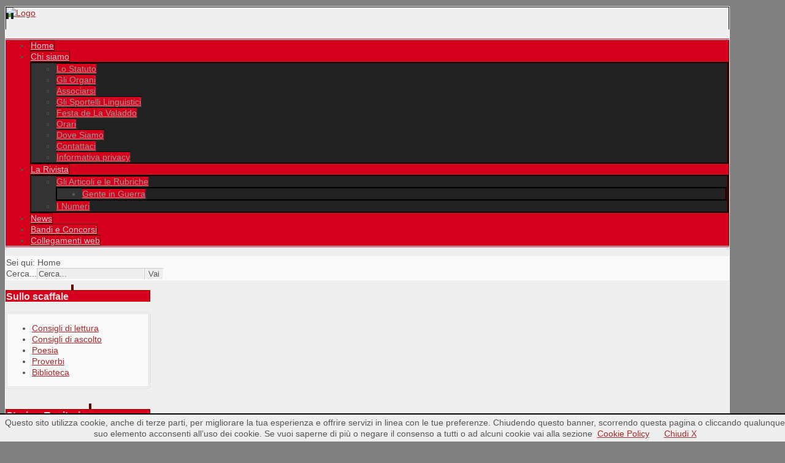

--- FILE ---
content_type: text/html; charset=utf-8
request_url: http://lavaladdo.it/component/abook/author/234-rose-claire-sch%EF%BF%BD%EF%BF%BD%EF%BF%BD%EF%BF%BD%EF%BF%BD%EF%BF%BD%EF%BF%BD%EF%BF%BD%EF%BF%BD%EF%BF%BD%EF%BF%BD%EF%BF%BD%EF%BF%BD%EF%BF%BD%EF%BF%BD%EF%BF%BD%EF%BF%BD%EF%BF%BDle.html
body_size: 8179
content:
<?xml version="1.0" encoding="utf-8"?><!DOCTYPE html PUBLIC "-//W3C//DTD XHTML 1.0 Transitional//EN" "http://www.w3.org/TR/xhtml1/DTD/xhtml1-transitional.dtd">
<html xmlns="http://www.w3.org/1999/xhtml" xml:lang="it-it" lang="it-it" >
<head>
	<meta name="designer" content="Juergen Koller - http://www.lernvid.com" />
<meta name="licence" content="Creative Commons 3.0" />
<link href="/templates/allrounder-j1.6/favicon.png” rel="shortcut icon" type="image/x-icon" />


<!--- ADD CSS Files -->



	<link href="/templates/allrounder-j1.6/css/template.css" rel="stylesheet" type="text/css" media="all" />
	<link href="/templates/allrounder-j1.6/css/joomla.css" rel="stylesheet" type="text/css" media="all" />
	<link href="/templates/allrounder-j1.6/css/colors.css" rel="stylesheet" type="text/css" media="all" />
	<link href="/templates/allrounder-j1.6/css/lvdropdown.css" rel="stylesheet" type="text/css" media="all" />
	<link href="/templates/allrounder-j1.6/css/typo.css" rel="stylesheet" type="text/css" media="all" />
	<link href="/templates/allrounder-j1.6/css/stili_editor.css" rel="stylesheet" type="text/css" media="all" />
	<link href="/templates/allrounder-j1.6/css/modules.css" rel="stylesheet" type="text/css" media="all" />
	
<!--- Older Browser CSS -->
<!--[if IE 7]>
	<link href="/templates/allrounder-j1.6/css/ie7.css" rel="stylesheet" type="text/css" media="all" />
<![endif]-->
<!--[if lt IE 7]>
	<link href="/templates/allrounder-j1.6/css/ie5x6x.css" rel="stylesheet" type="text/css" media="all" />
<![endif]-->


<!--- ADD JavaScript Files -->

	<script type="text/javascript" src="/templates/allrounder-j1.6/js/jquery-1.7.2.min.js"></script>
	<script type="text/javascript">
		var jq = jQuery.noConflict();
	</script>
	<script type="text/javascript" src="/templates/allrounder-j1.6/js/lv-dropdown.js"></script>
	<script type="text/javascript" src="/templates/allrounder-j1.6/js/jq.easy-tooltip.min.js"></script>
	<script type="text/javascript" src="/templates/allrounder-j1.6/js/jq.easy-caption.min.js"></script>
	<script type="text/javascript" src="/templates/allrounder-j1.6/js/jq.corner.packed.js"></script>
	<script type="text/javascript" src="/templates/allrounder-j1.6/js/reflection.js"></script>
	<script type="text/javascript" src="/templates/allrounder-j1.6/js/effects.js"></script>

<!-- Layout parameters -->
	<style type="text/css">

	/* Template layout parameters */
	

	#wrapper {
		margin-top:10px;
	}
	#foot_container {
		margin-bottom:0px;
	}
	#topmenu ul.menu, #topmenu ul.menu li a, #topmenu ul.menu li span.separator {
		background-image: url('/templates/allrounder-j1.6/images/dropdown-aero.png');
	}
	#topmenu ul.menu li.parent a, #topmenu ul.menu li.parent span.separator {
		background-image: url('/templates/allrounder-j1.6/images/menu-parent-aero.png');
	}
	#topmenu ul.menu li.parent a:hover, #topmenu ul.menu li.parent span.separator:hover, 
	#topmenu ul.menu li#current.parent a, #topmenu ul.menu li#current.parent span.separator {
		background-image: url('/templates/allrounder-j1.6/images/menu-parent-hover-aero.png');
	}
			
</style>
<!-- Define fonts -->
	<style type="text/css">

	/* Template fonts */
	
	body {
		font-size:14px;

					font-family:Arial, Helvetica, Sans-Serif;
						line-height:1.3em;
	}

</style>
<!-- ADD own template colors -->
	<style type="text/css">

	/* Template colors */

	body {
		background-color: #808080;
		color: #555555;
	}
	span#copy a {
		color: #555555;
	}
	a, a:link, a:visited, a:active, a:focus {
		color: #A52A2A;
	}

	#wrapper, #foot_container {
		background-color: #EFEFEF;
		border: 1px solid #FFFFFF;
	}

	
	#header {
		background-image: url(http://www.lavaladdo.it/images/testalino/background.jpg);
		border-top:1px solid #000000;
		border-left:1px solid #000000;	
		border-right:1px solid #000000;	
	}
	.heckl, .heckr {  
		border-top: 10px solid #222222;
	}

	#footer {
		background-color: #D4001C;
		border:1px solid #990000;
		border-bottom:2px solid #990000;
	}
	.feckl, .feckr {  
		border-bottom: 10px solid #660000;
	}
	#footer a#gotop {
		color: #FFFFFF;
	}
	#footermodule1234, #footermodule1234 a, #footermodule1234 ul.menu, #footermodule5, #footermodule5 a {
		color: #5B6C71;
	}
	#subfoot {
		background-color: #D4001C;
		border-top:1px solid #990000;
		border-bottom:1px solid #660000;
	}
	.copytext {
		color: #000000;
	}

	#maincontent {
		background-color: #F9F9F9;
		border: 3px double #E9E9E9;
	}
	
	.item-page, .item, .leading-0, .leading-1, .leading-2, .leading-3, .leading-4, .leading-5 {
		background-color:#FFFFFF;
		border: 1px solid #E9E9E9;
	}

	.contentheading, .contentheading a {
		color: #484848 !important;
	}
	div.item-separator {
		border-bottom:3px double #EEEEEE !important;
	}

	#wrapper #leftcol h3.moduleh3, #wrapper #rightcol h3.moduleh3	 {
		background-color: #D4001C;
		border-top:	1px solid #990000;
		color: #DDDDDD;
	}
	#wrapper #leftcol h3.moduleh3	 {
		border-left: 1px solid #990000;
		border-right: 1px solid #990000;
	}
	#wrapper #rightcol h3.moduleh3	 {
		border-right: 1px solid #990000;
		border-left: 1px solid #990000;
	}
	.h3eckl, .h3eckr {  
		border-top: 10px solid #660000;
	}

	#leftcol .module div.lvround-inner, #leftcol .module_menu div.lvround-inner, #leftcol .module_text div.lvround-inner, 
	#rightcol .module div.lvround-inner, #rightcol .module_menu div.lvround-inner, #rightcol .module_text div.lvround-inner {
		background-color: #F9F9F9;
		border: 1px solid #DDDDDD;
		color: #505050;
	}
	#subhead {
		background-color: #F9F9F9;
		border: 1px solid #FFFFFF;
	}
	.breadcrumbs, .breadcrumbs span {
		color: #555555;
	}
	#leftcol .module div div, #leftcol .module_menu div div, #leftcol .module_text div div, 
	#rightcol .module div div, #rightcol .module_menu div div, #rightcol .module_text div div {
		border: 1px solid #FFFFFF;
	}

	/**** Global Modules ****/

	div.module {
		color:#505050;
		background-color:#FFFFFF;
		border:1px solid #DDDDDD;
	}
	div.module h3.moduleh3 {
		background-color:#EFEFEF;
		border:1px solid #DDDDDD;
	}


	.input, .inputbox {
		color: #555555;
		background-color: #EFEFEF;
		border-top: 1px solid #CCCCCC;
		border-left: 1px solid #CCCCCC;
		border-right: 1px solid #FFFFFF;
		border-bottom: 1px solid #FFFFFF;
	}
	.input:hover, .inputbox:hover {
		color: #555555;
		background-color: #F9F9F9;
	}

	input.button, button.button, button.validate, .pagenav, ul.pagenav li a {
		color: #555;
		background-color: #efefef;
		color: #555555;
		background-color: #EFEFEF;
		border-top: 1px solid #CCCCCC;
		border-left: 1px solid #CCCCCC;
		border-right: 1px solid #FFFFFF;
		border-bottom: 1px solid #FFFFFF;
	}
	input.button:hover, button.button:hover, button.validate:hover, .pagenav, ul.pagenav li a:hover {
		color: #000000;
		background-color: #FFFFFF;
	}

	/**** Mainmenu with suffix: _menu ****/
	
	.module_menu ul.menu li a, .module_menu ul.menu li span.separator {
		color: #333333;
		border-bottom:1px dotted #CCCCCC;
	}
	.module_menu ul.menu li a:hover, .module_menu ul.menu li a:active, .module_menu ul.menu li a:focus {
		color: #000000!important;
	}
	.module_menu ul.menu li.current a {
		color: #000000;
	}
	.module_menu ul.menu li.current ul li a {
		color: #000000;
	}

	/**** Default Tooltips ****/

	.easy-tooltip-default {
		border: 1px solid #A6A7AB; 
		background-color: #F2F3F5; 
		color: #800000;
	}


</style>
<!-- ADD own dropdown-menu colors -->
	<style type="text/css">

	/* Dropdown menu colors */	
	#topmenu ul.menu {
		background-color:#D4001C !important;
		border-top:3px double #FFFFFF !important;
		border-bottom:3px double #FFFFFF !important;
	}
	#topmenu ul.menu li {
		border-right:1px solid #660000 !important;
	}
	#topmenu ul.menu li a, #topmenu ul.menu li span.separator {
		border-top:1px solid #660000 !important;
		border-right:1px solid #660000 !important;
		border-left:1px solid #660000 !important;
		border-bottom:1px solid #660000 !important;
		color:#CCCCCC;
		background-color:#D4001C;
	}
	#topmenu ul.menu a:hover {
		color:#FFFFFF;
	}
	
	/** LEVEL 2 **/
	#topmenu ul.menu ul {
		border:2px solid #000000 !important;
		background-color:#333333;
	}
	#topmenu ul.menu li ul li a, #topmenu ul.menu li ul li span.separator {
		border-top:1px solid #000000 !important;
		border-right:1px solid #333333 !important;
		border-left:1px solid #333333 !important;
		border-bottom:1px solid #333333 !important;
		color:#999999;
	}
	#topmenu ul.menu li ul li a:hover {
		color:#FFFFFF;
	}
	#topmenu ul.menu li li {
		background-color:#212121;
	}
	#topmenu ul.menu li li:hover {
		background-color:#D4001C;
	}

</style>




<!-- math the width of the 3 columns -->
<style type="text/css">
	#leftcol {width: 20%;}
	#rightcol {width: 20%;}
	#content_outmiddle {width: 58%;}
	#content_outright {width: 79%;}
	#content_outleft {width: 79%;}
</style>

	  <base href="http://lavaladdo.it/component/abook/author/234-rose-claire-sch������������������le.html" />
  <meta http-equiv="content-type" content="text/html; charset=utf-8" />
  <meta name="keywords" content="La Valaddo" />
  <meta name="description" content="La Valaddo" />
  <meta name="generator" content="Joomla! - Open Source Content Management" />
  <title>www.lavaladdo.it</title>
  <link href="/templates/allrounder-j1.6/favicon.ico" rel="shortcut icon" type="image/vnd.microsoft.icon" />
  <link href="http://lavaladdo.it/component/search/?id=234:rose-claire-sch������������������le&amp;format=opensearch" rel="search" title="Vai www.lavaladdo.it" type="application/opensearchdescription+xml" />
  <link rel="stylesheet" href="/components/com_abook/assets/css/style.css" type="text/css" />
  <link rel="stylesheet" href="/media/com_acymailing/css/module_default.css?v=1440341055" type="text/css" />
  <link rel="stylesheet" href="/modules/mod_jw_srfr/tmpl/compact/css/template.css" type="text/css" />
  <script src="/media/system/js/mootools-core.js" type="text/javascript"></script>
  <script src="/media/system/js/core.js" type="text/javascript"></script>
  <script src="/media/com_acymailing/js/acymailing_module.js?v=494" type="text/javascript"></script>
  <script src="/media/system/js/mootools-more.js" type="text/javascript"></script>
  <script type="text/javascript">
	var acymailing = Array();
				acymailing['NAMECAPTION'] = 'Nome';
				acymailing['NAME_MISSING'] = 'Inserisci il tuo nome.';
				acymailing['EMAILCAPTION'] = 'Email';
				acymailing['VALID_EMAIL'] = 'Inserisci un indirizzo email valido.';
				acymailing['ACCEPT_TERMS'] = 'Leggi le note sulla Privacy e sui Termini di Utilizzo';
				acymailing['CAPTCHA_MISSING'] = 'Inserisci il codice di sicurezza visualizzato nell\'immagine';
				acymailing['NO_LIST_SELECTED'] = 'Si prega di selezionare le liste a cui si desidera iscriversi';
		if (window.jQuery) {
			jQuery(document).ready(function(){
				jQuery("#acymailing_fulldiv_formAcymailing93901").hide();
 				jQuery("#acymailing_togglemodule_formAcymailing93901").click(function(){
					jQuery("#acymailing_fulldiv_formAcymailing93901").slideToggle("fast");
					jQuery("#acymailing_togglemodule_formAcymailing93901").toggleClass("acyactive");
					return false;
				});
			});
		} else{
		window.addEvent('domready', function(){
				var mySlide = new Fx.Slide('acymailing_fulldiv_formAcymailing93901');
				mySlide.hide();
				try{
					var acytogglemodule = document.id('acymailing_togglemodule_formAcymailing93901');
				}catch(err){
					var acytogglemodule = $('acymailing_togglemodule_formAcymailing93901');
				}

				acytogglemodule.addEvent('click', function(e){
					if(mySlide.wrapper.offsetHeight == 0){
						acytogglemodule.className = 'acymailing_togglemodule acyactive';
					}else{
						acytogglemodule.className = 'acymailing_togglemodule';
					}
					mySlide.toggle();
					try {
						var evt = new Event(e);
						evt.stop();
					} catch(err) {
						e.stop();
					}
				});
			});
		}function keepAlive() {	var myAjax = new Request({method: "get", url: "index.php"}).send();} window.addEvent("domready", function(){ keepAlive.periodical(840000); });
  </script>
  <meta property="og:description" content="La Valaddo"/>
<meta property="og:locale" content="en_US"/>
<meta property="og:site_name" content="www.lavaladdo.it"/>

</head>
<body>
			<div id="wrapper" style="max-width:1180px;">
							
		
			<div id="header_container">
				
				<div id="header">
								
								
					<div id="logo">
																
							<a class="medialogo" href="/index.php"><img alt="Logo" src="/images/testalino/testalino_2_mod.png"/></a>
																							</div>	
								
					<span class="heckl">&nbsp;</span>
					<span class="heckr">&nbsp;</span>
				</div>
						
				
		
								<div id="topmenu_container">
					<div id="topmenu">
			             
<ul class="menu">
<li class="item-91 current"><a href="/" >Home</a></li><li class="item-170 deeper parent"><a href="/chi-siamo.html" >Chi siamo</a><ul><li class="item-26"><a href="/chi-siamo/lo-statuto-mainmenu-26.html" >Lo Statuto</a></li><li class="item-27"><a href="/chi-siamo/gli-organi-mainmenu-27.html" >Gli Organi</a></li><li class="item-79"><a href="/chi-siamo/associarsi.html" >Associarsi</a></li><li class="item-68"><a href="/chi-siamo/gli-sportelli-linguistici.html" >Gli Sportelli Linguistici</a></li><li class="item-60"><a href="/chi-siamo/festa-de-la-valaddo-mainmenu-60.html" >Festa de La Valaddo</a></li><li class="item-70"><a href="/chi-siamo/orari.html" >Orari</a></li><li class="item-41"><a href="/chi-siamo/dove-siamo-mainmenu-41.html" >Dove Siamo</a></li><li class="item-3"><a href="/chi-siamo/contattaci-mainmenu-3.html" >Contattaci</a></li><li class="item-305"><a href="/chi-siamo/informativa-privacy.html" target="_blank" >Informativa privacy</a></li></ul></li><li class="item-36 deeper parent"><a href="/la-rivista-letture-36.html" >La Rivista</a><ul><li class="item-58 deeper parent"><a href="/la-rivista-letture-36/gli-articoli-letture-58.html" >Gli Articoli e le Rubriche</a><ul><li class="item-89"><a href="/la-rivista-letture-36/gli-articoli-letture-58/gente-in-guerra.html" >Gente in Guerra</a></li></ul></li><li class="item-54"><a href="/la-rivista-letture-36/i-numeri-letture-54.html" >I Numeri</a></li></ul></li><li class="item-73"><a href="/news.html" >News</a></li><li class="item-90"><a href="/bandi-e-concorsi.html" >Bandi e Concorsi</a></li><li class="item-20"><a href="/component/weblinks/?Itemid=20" >Collegamenti web</a></li></ul>

					</div>
					<div class="clr"></div>
				</div>
								</div>
					<div id="subhead">
					            	
<div class="breadcrumbs">
<span class="showHere">Sei qui: </span><span>Home</span></div>

													<div id="search">
			             <form action="/component/abook/" method="post">
	<div class="search">
		<label for="mod-search-searchword">Cerca...</label><input name="searchword" id="mod-search-searchword" maxlength="20"  class="inputbox" type="text" size="20" value="Cerca..."  onblur="if (this.value=='') this.value='Cerca...';" onfocus="if (this.value=='Cerca...') this.value='';" /><input type="submit" value="Vai" class="button" onclick="this.form.searchword.focus();"/>	<input type="hidden" name="task" value="search" />
	<input type="hidden" name="option" value="com_search" />
	<input type="hidden" name="Itemid" value="0" />
	</div>
</form>

					</div>
							</div>
				<div id="container">
							
		
							<div id="leftcol">
		             	<div class="module-outer">
					<h3 class="moduleh3"><strong>Sullo scaffale</strong>
				<span class="h3eckl">&nbsp;</span>
			</h3>
				<div class="module">
			<div>
				<div>
					<div class="lvround-inner">
						
<ul class="menu">
<li class="item-53"><a href="/consigli-di-lettura.html" >Consigli di lettura</a></li><li class="item-64"><a href="/consigli-di-ascolto.html" >Consigli di ascolto</a></li><li class="item-52"><a href="/poesia-letture-52.html" >Poesia</a></li><li class="item-72"><a href="/proverbi.html" >Proverbi</a></li><li class="item-240"><a href="http://lavaladdo.it/component/abook/search.html?library=1" >Biblioteca</a></li></ul>
					</div>
				</div>
			</div>
		</div>
		<div class="clr"></div>
		<span class="shadow-left">&nbsp;</span>
		<span class="shadow-right">&nbsp;</span>
	</div>
		<div class="module-outer">
					<h3 class="moduleh3"><strong>Storia e Territorio</strong>
				<span class="h3eckl">&nbsp;</span>
			</h3>
				<div class="module">
			<div>
				<div>
					<div class="lvround-inner">
						
<ul class="menu">
<li class="item-67"><a href="/escartons.html" >Gli Escarton</a></li><li class="item-200"><a href="http://atlante-operefortificate.blogspot.it/" >Atlante delle opere fortificate</a></li><li class="item-80"><a href="/variazioni-storico-territoriali-e-amministrative.html" >Variazioni storico-territoriali e amministrative</a></li><li class="item-81"><a href="/i-luoghi-del-lupo-e-dellorso.html" >I luoghi del lupo e dell'orso</a></li><li class="item-201"><a href="/foto-360.html" >Foto a 360º</a></li><li class="item-202"><a href="/videogallery.html" >Videogallery</a></li><li class="item-306"><a href="/il-codice-gouthier.html" >Il Codice Gouthier</a></li><li class="item-307"><a href="http://www.coltivareparole.it/" >Progetto &quot;Coltivare Parole&quot;</a></li></ul>
					</div>
				</div>
			</div>
		</div>
		<div class="clr"></div>
		<span class="shadow-left">&nbsp;</span>
		<span class="shadow-right">&nbsp;</span>
	</div>
		<div class="module-outer">
					<h3 class="moduleh3"><strong>Lingua e Identità</strong>
				<span class="h3eckl">&nbsp;</span>
			</h3>
				<div class="module">
			<div>
				<div>
					<div class="lvround-inner">
						
<ul class="menu">
<li class="item-82"><a href="/le-lingue-degli-escarton.html" >Le Lingue degli Escarton</a></li><li class="item-86 deeper parent"><a href="/la-tutela-delle-lingue-minoritarie.html" >La tutela delle Lingue Minoritarie</a><ul><li class="item-87"><a href="/la-tutela-delle-lingue-minoritarie/il-francese.html" >Il Francese</a></li><li class="item-88"><a href="/la-tutela-delle-lingue-minoritarie/loccitano.html" >L'Occitano</a></li><li class="item-304"><a href="/la-tutela-delle-lingue-minoritarie/gli-sportelli-linguistici.html" >Gli sportelli linguistici</a></li></ul></li><li class="item-83"><a href="/leggende-delle-alte-valli.html" >Leggende delle Alte Valli</a></li><li class="item-84"><a href="/i-costumi.html" >I costumi</a></li><li class="item-85"><a href="/musica-e-canti.html" >Musica e canti</a></li><li class="item-281"><a href="/menu-lingua-voci-dalla-valle.html" >Voci dalla Valle</a></li></ul>
					</div>
				</div>
			</div>
		</div>
		<div class="clr"></div>
		<span class="shadow-left">&nbsp;</span>
		<span class="shadow-right">&nbsp;</span>
	</div>
		<div class="module-outer">
					<h3 class="moduleh3"><strong>Area download</strong>
				<span class="h3eckl">&nbsp;</span>
			</h3>
				<div class="module">
			<div>
				<div>
					<div class="lvround-inner">
						
<ul class="menu">
<li class="item-74"><a href="https://drive.google.com/folderview?id=0BwZXAzyN-Av3b2QycWFFTjFkNWs&amp;usp=sharing" target="_blank" >Wallpaper</a></li><li class="item-75"><a href="https://drive.google.com/folderview?id=0BwZXAzyN-Av3Wk1wZlBpakZZVDg&amp;usp=sharing" target="_blank" >Cartoline e segnalibri</a></li><li class="item-282"><a href="/raccolta-di-attivita-di-animazione.html" >Raccolta di attività di animazione</a></li></ul>
					</div>
				</div>
			</div>
		</div>
		<div class="clr"></div>
		<span class="shadow-left">&nbsp;</span>
		<span class="shadow-right">&nbsp;</span>
	</div>
		<div class="module-outer">
					<h3 class="moduleh3"><strong>Video Coltivare parole</strong>
				<span class="h3eckl">&nbsp;</span>
			</h3>
				<div class="module">
			<div>
				<div>
					<div class="lvround-inner">
						

<!-- JoomlaWorks "Simple RSS Feed Reader" Module (v3.0) starts here -->
<div class="srfrContainer ">

	
	<ul class="srfrList">
			</ul>

	
		<p class="srfrPostTextLink"><a href="http://coltivareparole.it/">Vai al sito ufficiale</a></p>
	</div>

<div class="clr"></div>

<!-- JoomlaWorks "Simple RSS Feed Reader" Module (v3.0) ends here -->

					</div>
				</div>
			</div>
		</div>
		<div class="clr"></div>
		<span class="shadow-left">&nbsp;</span>
		<span class="shadow-right">&nbsp;</span>
	</div>
	
				</div>
					
		    <div id="content_outmiddle">
					
		
				<div id="maincontent">
					
<div id="system-message-container">
</div>						
					<div class="item-page">
			<h1>Biblioteca della Valaddo</h1>
		                		<form action="/component/abook/search.html" method="post" id="searchForm" name="searchForm">
                <input type="hidden" name="f14974e896b3536d1c02fa1e9d9f9e9e" value="1" />                <div class="field-search">
                        <div>
				<input type="text" name="keyword" id="keyword" size="10" maxlength="50" value="" />
                        	<input type="hidden" name="task" value="search.search" />
                        	<input type="image" name="Search" value="Ricerca" onclick="this.form.submit()" class="button" src="/components/com_abook/assets/images/find.png" />
			</div>
                        <div>
                        	                        	<a href="/component/abook/search.html">Ricerca avanzata</a>
                        </div>
                </div>
		</form>
	                <div class="clr"></div>
                                <div class="abook-path">
                        		<a href="javascript:history.go(-1)">TORNA INDIETRO</a>
	                </div>
        <div class="clr"></div>
                <h2>Rose-Claire Schüle</h2>
	<div class="abook_category_desc">
				<div class="clr"></div>
	        <hr class="separator">
	</div>
			<h3 class="">Pubblicazioni dello stesso autore</h3>
		
<form action="http://lavaladdo.it/component/abook/author/234-rose-claire-sch������������������le.html" method="post" name="adminForm">
	<table class="books">
		<tbody>
											<tr class="even">
					<td width="80" height="112">
                        			                                			<a href="/component/abook/book/13-lingue/342-333.html" title=""><img src="/images/copertine/333.jpg" width="80" hspace="5" vspace="5" alt=""/></a>
                              			                        		</td>
					<td class="item-title">
						<div class="book-title">
							<a href="/component/abook/book/13-lingue/342-333.html">Concours Cerlogne 1963 - 1981</a>
														</a>
						</div>
						                                                        <div>di <a href="/component/abook/author/234.html">Rose-Claire Schüle</a>                                                	</div><br />
												<div>Categoria: <a href=/component/abook/category/13-lingue.html>Lingue</a></div>
						                                                        <div>Lingua: <a href="/component/abook/tag/1.html">Italiano</a>                                                </div>
                                                						                                                        <span class="content_rating">Valutazione:<img src="/templates/allrounder-j1.6/images/system/rating_star_blank.png" alt=""  /><img src="/templates/allrounder-j1.6/images/system/rating_star_blank.png" alt=""  /><img src="/templates/allrounder-j1.6/images/system/rating_star_blank.png" alt=""  /><img src="/templates/allrounder-j1.6/images/system/rating_star_blank.png" alt=""  /><img src="/templates/allrounder-j1.6/images/system/rating_star_blank.png" alt=""  />&#160;/&#160;</span>
<br />
     
                                                					</td>
				</tr>
			
		</tbody>
	</table>
	<div style="float:right;"><div style="text-align:center;"><a style="color:#a3a49e;" href="http://www.alexandriabooklibrary.org" target="_blank">Alexandria Book Library</a></div></div>
        <div class="clr"></div>
			<div class="pagination">
							<p class="counter"></p>
									<p class="pagnum">
Risultati 1 - 1 di 1</p>
		</div>
		<input type="hidden" name="filter_order" value="ordering" />
	<input type="hidden" name="filter_order_Dir" value="ASC" />
</form>
	</div>

				</div>
				<div class="clr"></div>
				<span class="shadow-left">&nbsp;</span>
				<span class="shadow-right">&nbsp;</span>
					
		
			</div>
							<div id="rightcol">
		             	<div class="module-outer-style2">
					<h3 class="moduleh3"><strong>Newsletter</strong>
				<span class="h3eckr">&nbsp;</span>
			</h3>
				<div class="module-style2">
			<div>
				<div>
					<div class="lvround-inner">
						<div class="acymailing_module-style2" id="acymailing_module_formAcymailing93901">
		<div class="acymailing_mootoolsbutton" id="acymailing_toggle_formAcymailing93901" >
			<p><a class="acymailing_togglemodule" id="acymailing_togglemodule_formAcymailing93901" href="#subscribe">Iscriviti</a></p>
		<div class="acymailing_fulldiv" id="acymailing_fulldiv_formAcymailing93901"  >
		<form id="formAcymailing93901" action="/component/abook/" onsubmit="return submitacymailingform('optin','formAcymailing93901')" method="post" name="formAcymailing93901"  >
		<div class="acymailing_module_form" >
						<table class="acymailing_form">
				<tr>
												<td class="acyfield_name acy_requiredField">
								<input id="user_name_formAcymailing93901"  onfocus="if(this.value == 'Nome') this.value = '';" onblur="if(this.value=='') this.value='Nome';" class="inputbox" type="text" name="user[name]" style="width:80%" value="Nome" title="Nome"/>
							</td> </tr><tr>							<td class="acyfield_email acy_requiredField">
								<input id="user_email_formAcymailing93901"  onfocus="if(this.value == 'Email') this.value = '';" onblur="if(this.value=='') this.value='Email';" class="inputbox" type="text" name="user[email]" style="width:80%" value="Email" title="Email"/>
							</td> </tr><tr>
					
					<td  class="acysubbuttons">
												<input class="button subbutton btn btn-primary" type="submit" value="Iscriviti" name="Submit" onclick="try{ return submitacymailingform('optin','formAcymailing93901'); }catch(err){alert('The form could not be submitted '+err);return false;}"/>
											</td>
				</tr>
			</table>
						<input type="hidden" name="ajax" value="0" />
			<input type="hidden" name="acy_source" value="module_112" />
			<input type="hidden" name="ctrl" value="sub"/>
			<input type="hidden" name="task" value="notask"/>
			<input type="hidden" name="redirect" value="http%3A%2F%2Flavaladdo.it%2Fcomponent%2Fabook%2Fauthor%2F234-rose-claire-sch%25EF%25BF%25BD%25EF%25BF%25BD%25EF%25BF%25BD%25EF%25BF%25BD%25EF%25BF%25BD%25EF%25BF%25BD%25EF%25BF%25BD%25EF%25BF%25BD%25EF%25BF%25BD%25EF%25BF%25BD%25EF%25BF%25BD%25EF%25BF%25BD%25EF%25BF%25BD%25EF%25BF%25BD%25EF%25BF%25BD%25EF%25BF%25BD%25EF%25BF%25BD%25EF%25BF%25BDle.html"/>
			<input type="hidden" name="redirectunsub" value="http%3A%2F%2Flavaladdo.it%2Fcomponent%2Fabook%2Fauthor%2F234-rose-claire-sch%25EF%25BF%25BD%25EF%25BF%25BD%25EF%25BF%25BD%25EF%25BF%25BD%25EF%25BF%25BD%25EF%25BF%25BD%25EF%25BF%25BD%25EF%25BF%25BD%25EF%25BF%25BD%25EF%25BF%25BD%25EF%25BF%25BD%25EF%25BF%25BD%25EF%25BF%25BD%25EF%25BF%25BD%25EF%25BF%25BD%25EF%25BF%25BD%25EF%25BF%25BD%25EF%25BF%25BDle.html"/>
			<input type="hidden" name="option" value="com_acymailing"/>
						<input type="hidden" name="hiddenlists" value="1"/>
			<input type="hidden" name="acyformname" value="formAcymailing93901" />
									</div>
		</form>
	</div>
	 </div> </div>
					</div>
				</div>
			</div>
		</div>
		<div class="clr"></div>
		<span class="shadow-left">&nbsp;</span>
		<span class="shadow-right">&nbsp;</span>
	</div>
		<div class="module-outer">
					<h3 class="moduleh3"><strong>Login Form</strong>
				<span class="h3eckr">&nbsp;</span>
			</h3>
				<div class="module">
			<div>
				<div>
					<div class="lvround-inner">
						<form action="/component/abook/" method="post" id="login-form" >
		<fieldset class="userdata">
	<p id="form-login-username">
		<label for="modlgn-username">Nome utente</label>
		<input id="modlgn-username" type="text" name="username" class="inputbox"  size="18" />
	</p>
	<p id="form-login-password">
		<label for="modlgn-passwd">Password</label>
		<input id="modlgn-passwd" type="password" name="password" class="inputbox" size="18"  />
	</p>
		<p id="form-login-remember">
		<label for="modlgn-remember">Ricordami</label>
		<input id="modlgn-remember" type="checkbox" name="remember" class="inputbox" value="yes"/>
	</p>
		<input type="submit" name="Submit" class="button" value="Accedi" />
	<input type="hidden" name="option" value="com_users" />
	<input type="hidden" name="task" value="user.login" />
	<input type="hidden" name="return" value="aW5kZXgucGhwP2Zvcm1hdD1odG1sJm9wdGlvbj1jb21fYWJvb2smdmlldz1hdXRob3ImaWQ9MjM0OnJvc2UtY2xhaXJlLXNjaO+/ve+/ve+/ve+/ve+/ve+/ve+/ve+/ve+/ve+/ve+/ve+/ve+/ve+/ve+/ve+/ve+/ve+/vWxl" />
	<input type="hidden" name="f14974e896b3536d1c02fa1e9d9f9e9e" value="1" />	</fieldset>
	<ul>
		<li>
			<a href="/component/users/?view=reset">
			Password dimenticata?</a>
		</li>
		<li>
			<a href="/component/users/?view=remind">
			Nome utente dimenticato?</a>
		</li>
				<li>
			<a href="/component/users/?view=registration">
				Registrati</a>
		</li>
			</ul>
	</form>
					</div>
				</div>
			</div>
		</div>
		<div class="clr"></div>
		<span class="shadow-left">&nbsp;</span>
		<span class="shadow-right">&nbsp;</span>
	</div>
		<div class="module-outer">
					<h3 class="moduleh3"><strong>I piu' letti</strong>
				<span class="h3eckr">&nbsp;</span>
			</h3>
				<div class="module">
			<div>
				<div>
					<div class="lvround-inner">
						<ul class="mostread">
	<li>
		<a href="/la-rivista-letture-36/gli-articoli-letture-58/145-lou-roure.html">
			Lou Roure</a>
	</li>
	<li>
		<a href="/consigli-di-lettura/71-la-joi-de-vioure-de-ma-gent.html">
			La joi de vioure de ma gent</a>
	</li>
	<li>
		<a href="/la-rivista-letture-36/gli-articoli-letture-58/gente-in-guerra.html">
			Gente in Guerra</a>
	</li>
	<li>
		<a href="/escartons.html">
			Gli Escarton</a>
	</li>
	<li>
		<a href="/consigli-di-lettura/45-dizionario-e-grammatica-del-patois-provenzale-di-rochemolles.html">
			Dizionario e grammatica del patois provenzale di Rochemolles</a>
	</li>
	<li>
		<a href="/bandi-e-concorsi.html">
			Bandi e Concorsi</a>
	</li>
</ul>
					</div>
				</div>
			</div>
		</div>
		<div class="clr"></div>
		<span class="shadow-left">&nbsp;</span>
		<span class="shadow-right">&nbsp;</span>
	</div>
		<div class="module-outer">
					<h3 class="moduleh3"><strong>Chi e' online</strong>
				<span class="h3eckr">&nbsp;</span>
			</h3>
				<div class="module">
			<div>
				<div>
					<div class="lvround-inner">
						
			<p>Abbiamo 89&#160;visitatori e nessun utente online</p>

					</div>
				</div>
			</div>
		</div>
		<div class="clr"></div>
		<span class="shadow-left">&nbsp;</span>
		<span class="shadow-right">&nbsp;</span>
	</div>
		<div class="module-outer_leftaligned">
					<h3 class="moduleh3"><strong>Statistiche</strong>
				<span class="h3eckr">&nbsp;</span>
			</h3>
				<div class="module_leftaligned">
			<div>
				<div>
					<div class="lvround-inner">
						<dl class="stats-module_leftaligned">
	<dt>Utenti registrati</dt>
	<dd>1312</dd>
	<dt>Articoli</dt>
	<dd>457</dd>
	<dt>Web Links</dt>
	<dd>21</dd>
	<dt>Visite agli articoli</dt>
	<dd>3140133</dd>
</dl>
					</div>
				</div>
			</div>
		</div>
		<div class="clr"></div>
		<span class="shadow-left">&nbsp;</span>
		<span class="shadow-right">&nbsp;</span>
	</div>
	
				</div>
				
			<div class="clr"></div>
		</div>
			
		
		
		<div class="clr"></div>
	</div>
			<div id="foot_container" style="max-width:1180px;">
					
		
		
							
	
			
			<div id="subfoot">
								
					<div class="copytext">&copy; La Valaddo - Codice Fiscale 94511020011 - Partita IVA 05342380010</div>
							</div>
					
	
		<div class="clr"></div>
			<div id="footer">
				<div class="footer-inner">
					<span class="feckl">&nbsp;</span>
					<span class="feckr">&nbsp;</span>
					<div id="scroll_up"> <a href="#" class="lv-tooltip" id="gotop" title="Scroll to top">&uarr;&uarr;&uarr;</a></div>
										</div>
				<div class="footer-bottom">
									
				  		<span id="date">Sabato, 24 Gennaio 2026</span>
								  		<span id="copy"><a href="http://www.lernvid.com" title="Joomla Templates" target="_blank">Template designed by LernVid.com</a></span>
			  		<span id="copy"><a> - </a></span>
			  		<span id="copy"><a href="http://www.lavaladdo.it/cookie_policy/cookie.html" title="Cookie Policy" target="_blank">Cookie Policy</a></span>
				</div>
			</div>		
		<div class="clr"></div>
	</div>	
		
</body>

<script src="/cookie_policy/cookiechoices.js"></script>
<script>
  document.addEventListener('DOMContentLoaded', function(event) {
cookieChoices.showCookieConsentBar('Questo sito utilizza cookie, anche di terze parti, per migliorare la tua esperienza e offrire servizi in linea con le tue preferenze. Chiudendo questo banner, scorrendo questa pagina o cliccando qualunque suo elemento acconsenti all’uso dei cookie. Se vuoi saperne di più o negare il consenso a tutti o ad alcuni cookie vai alla sezione', 'Chiudi X', 'Cookie Policy', 'http://www.lavaladdo.it/cookie_policy/cookie.html');
  });
</script>

</html>